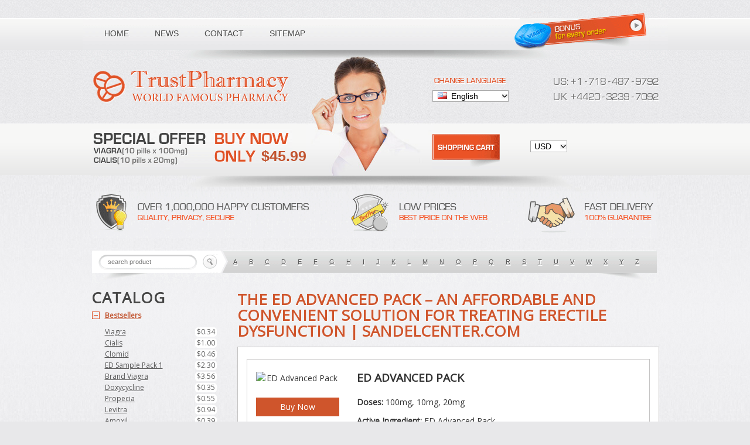

--- FILE ---
content_type: text/css
request_url: https://www.sandelcenter.com/wp-content/themes/sandelcenter.com/style.css
body_size: 7495
content:
html body main .article .widget-product .text .product .product-i{height:36px;}html body .btn-now{display:block;text-align:center;background:#cf552c;color:#fff;padding:5px}html body .btn-now:hover{background:#61a12a;color:#fff}html body .banner-prod,html body .banner-sale{background:#fff;border:1px solid #c5c4c4;margin-bottom:15px}html body .banner-prod{padding:15px}html body .banner-prod .center{margin-bottom:auto;margin-top:auto}html body .banner-prod .prod-title{font-size:19px;line-height:32px;margin-bottom:15px}html body .banner-prod .prod-title strong{text-transform:uppercase}html body .banner-prod .prod-title span{color:#cf552c;font-weight:700;font-size:24px}html body .banner-prod .prod-title .stock{font-size:14px;line-height:22px}html body .banner-prod .prod-title .stock span{color:#61a12a;font-size:14px;line-height:22px}html body .banner-prod .prod-info span.bg{display:inline-block;padding:3px 8px;background:#eaeaea;margin-bottom:5px}@media screen and (max-width:510px){html body .banner-prod .xs-visible{margin-top:25px}}html body .banner-sale{padding-top:15px;padding-bottom:15px;display:-ms-flexbox;display:flex;-ms-flex-wrap:wrap;flex-wrap:wrap}html body .banner-sale .center{margin-bottom:auto;margin-top:auto}html body .banner-sale .sale{color:#fb2e3d;font-size:24px;line-height:37px;text-align:center;text-transform:uppercase}html body .banner-sale .sale span{font-size:44px;line-height:42px;display:block;font-weight:700}html body .banner-sale .sale-info .sale-verified{font-size:12px;color:#61a12a;font-weight:700}html body .banner-sale .sale-info .sale-title{font-size:22px;line-height:30px;margin-top:10px;margin-bottom:5px;font-weight:700}html body .banner-sale .sale-info .sale-description{color:#7e7e7e;margin-bottom:15px}html body .banner-sale .sale-info .sale-date{font-size:12px;line-height:19px;color:#7e7e7e}html body .banner-sale .sale-code span{display:block;text-align:center;background:#cf552c;color:#fff;font-size:20px;letter-spacing:1px;padding:10px 5px}@media screen and (max-width:768px){html body .container .banner{margin-left:0}html body .banner-sale .sale{font-size:19px;line-height:32px}html body .banner-sale .sale span{display:inline;font-size:34px;line-height:37px}html body .banner-sale .sale-info .sale-verified{text-align:center}}html body .footer{background:rgba(208,198,185,.63);font-size:12px;color:#454545;text-align:center;padding:20px 0;margin-top:20px}html body .footer nav{text-align:right}html body .footer nav ul,html body aside .widget-area ul#categories li ul li{padding-left:0}html body .footer nav ul li{display:inline-block;line-height:12px}html body .footer nav ul li a{padding:21px 0 28px 19px;text-transform:uppercase;display:block;text-decoration:underline;color:#cf552c}html body .footer nav ul li a:hover{text-decoration:none;color:#cf552c}html body .footer .copyright{padding-top:21px}@media screen and (max-width:768px){html body .footer{margin-top:0;padding:0}html body .footer nav{text-align:center}html body .footer nav ul{margin-bottom:0}html body .footer nav ul li a{padding:5px}html body .footer .copyright{padding-top:0}}html body{background:url(images/style/bg.gif) repeat-x 0 -34px}html body .top-navigation{padding-top:4px}html body .top-navigation .tel{padding:7px;color:#fff;text-align:center}html body .top-navigation .menu-bg{background:url(images/style/s.png) 0 -283px;height:100px}html body .top-navigation .menu{padding-left:0;margin-bottom:0}html body .top-navigation .menu li{display:block;float:left;padding:24px 0 0}html body .top-navigation .menu li a{font:14px Helvetica,Arial;line-height:14px;text-decoration:none;display:inline-block;padding:22px;margin:0;text-shadow:1px 1px #fff;text-transform:uppercase;color:#454545}html body .top-navigation .menu li a:hover{color:#b5b5a4}html body .top-navigation .menu .current-menu-item a{background:url(images/style/active.gif) repeat-x 0 1px;position:relative;top:-15px;padding-top:36px;padding-bottom:36px;z-index:2;color:#fff;text-shadow:1px 1px #623022}html body .top-navigation .menu .current-menu-item a:before{content:"";display:block;width:14px;height:86px;background:url(images/style/active_c.png);position:absolute;left:-14px;top:2px}html body .top-navigation .menu .current-menu-item a:after{content:"";display:block;width:14px;height:86px;background:url(images/style/active_c.png) 0 -86px;position:absolute;right:-14px;top:2px}html body header{margin-top:10px}html body header .hidden{display:none!important}html body header .h-font{border-bottom:none}html body header .logo a{display:block;font-size:0;line-height:0}html body header .line-shop a.special-offer:hover,html body header .logo a:hover{opacity:.7}html body header .logo p{font-family:Parisienne,cursive;color:#7d6a55;font-weight:700;font-size:18px;line-height:40px}html body header .logo .tit-site{margin:auto;display:block;width:auto}html body header .change-lang{padding-top:15px;position:relative;z-index:2}html body header .change-lang div.lang-title{margin:0 0 9px;height:16px;width:126px;background:url(images/style/s.png) 0 -259px}html body header .tel .phoneDigits{padding-top:19px}html body header .tel .phoneDigits span{display:block;float:right;clear:both;padding:0 0 11px}html body header .tel .phoneDigits i{display:block;width:10px;float:left;background:url(images/style/phone.gif);height:15px}html body header .tel .phoneDigits .i_u{background-position:-9px -8px;width:12px}html body header .tel .phoneDigits .i_k{background-position:-8px -232px;width:13px;margin-right:5px}html body header .tel .phoneDigits .i_s{background-position:-8px -24px;width:13px;margin-right:5px}html body header .tel .phoneDigits .i_add{width:10px;background-position:-10px -40px}html body header .tel .phoneDigits i.i0{background-position:-9px -216px}html body header .tel .phoneDigits .i1{background-position:-9px -72px}html body header .tel .phoneDigits .i2{background-position:-9px -88px}html body header .tel .phoneDigits .i3{background-position:-9px -104px}html body header .tel .phoneDigits .i4{background-position:-9px -120px}html body header .tel .phoneDigits .i_line{background-position:-5px -57px}html body header .tel .phoneDigits .i7{background-position:-9px -168px}html body header .tel .phoneDigits .i8{background-position:-9px -184px}html body header .tel .phoneDigits .i9{background-position:-9px -200px}html body header .line-shop{margin-top:35px;padding-bottom:10px}html body header .line-shop a.special-offer{background:url(images/style/s.png) -626px -215px no-repeat;width:430px;height:69px;display:block}html body header .line-shop a.special-offer span{display:block;font-weight:700;font-size:25px;line-height:28px;text-decoration:none;padding:32px 0 0 290px;color:#c2542f;font-family:Helvetica,Arial}html body header .line-shop .girl{position:absolute;left:-35px;top:-134px;width:219px;height:213px;background:url(images/style/girl.jpg)}html body header .line-shop .basket{padding-top:9px}html body header .line-shop .basket i{display:block;width:115px;height:60px;background:url(images/style/s.png) -150px -219px}html body header .line-shop .currency{padding-top:20px}html body header .line-shop .currency select{width:68px}html body header .shadow{height:28px;width:966px;background:url(images/style/shadow.jpg) top}html body header .hot-info{background:url(images/style/s.png);display:block;width:969px;height:101px}html body header .searchBox{position:relative;height:55px;width:966px;background:url(images/style/s.png) 0 -102px;float:left}html body header .searchBox .inp{position:absolute;left:13px;top:7px;width:135px;font-size:11px;font-family:Arial;padding:0 15px;height:24px;border:none;background:0 0;color:#575757}html body header .searchBox .inp:focus{outline:none}html body header .searchBox .btn{position:absolute;left:180px;width:40px;height:40px;opacity:0;cursor:pointer;background:0 0;border:none}html body header .searchBox .by-letters{float:left;padding:0 0 0 232px;font-size:11px;line-height:13px;font-family:Helvetica,Arial}html body header .searchBox .by-letters a{display:block;float:left;position:relative;padding:13px 10px 14px;color:#575757;text-shadow:1px 1px #fff;text-decoration:underline}html body header .t-c{color:#fff;font-size:24px;line-height:28px;text-align:center}html body .h-height{height:621px}@media screen and (max-width:768px){html body{background:#fff;background-position:0 -100px;overflow-x:hidden}html body .top-navigation{padding:0;display:none}html body .top-navigation .menu-bg{padding-top:35px}html body .top-navigation .menu{z-index:1;position:relative;background:#f0f0f2;text-align:center}html body .top-navigation .menu li{display:block;float:none;padding:0}html body .top-navigation .menu li a{padding:10px}html body .top-navigation .menu li a:hover{color:#b5b5a4}html body .top-navigation .menu .current-menu-item a{background:0 0;position:relative;top:0;color:#000;padding:5px;text-shadow:1px 1px #623022}html body .top-navigation .menu .current-menu-item a:after,html body .top-navigation .menu .current-menu-item a:before{width:0;height:0;background:0 0}html body header{border-bottom:1px solid #dfdfdf;margin:0}html body header .mobi-header{padding-top:10px;background:#fff;margin-top:-1px}html body header .add-sticky.sticky{position:fixed;width:100%;background:#fff;box-shadow:0 1px 3px rgba(0,0,0,.11);z-index:4}html body header .logo{padding-left:0!important}html body header .line-shop{margin-top:0}html body header .line-shop .currency{padding-top:10px}html body header .line-shop .basket{padding-top:25px}html body header .line-shop .basket i{margin:auto}html body header .change-lang{text-align:center;padding-top:15px}html body header .change-lang div.lang-title{display:none}html body header .change-lang div{margin:0 auto}html body header .dd .ddChild{font-size:16px}html body header .dd .ddTitle{cursor:default;border:1px solid #a9a9a9;background:#fff;color:#000;line-height:20px;font-size:16px;height:auto;padding:3px}html body header #currencies_list_msdd,html body header #languages_list_msdd{width:100%!important}html body header #currencies_list,html body header #languages_list{width:100%!important;padding:7px 10px;border:1px solid #c5c4c4}}html body a,html body a:hover{color:#6e233e;text-decoration:none}html body a:hover{color:#471728}html body .h-font{color:#6e233e;font-size:34px;line-height:40px;text-align:center}html body .button{background:#6e233e;color:#fff;text-transform:uppercase;font-size:18px}html body .button:hover{background:#952f54}html body main .strong-view.default .post-792{margin-left:30px;width:auto}html body main .how-can-we-help{border-bottom:1px solid #bda598;border-top:1px solid #bda598;margin:30px 0;font-size:13px}html body .center-img,html body main .pad-top{padding-top:60px}html body .aside aside,html body main .row{padding-top:15px}html body main header{background:0 0;height:auto}html body main .help{text-align:center;background:rgba(220,213,203,.32);margin:30px 0}html body main .help img{border-radius:50%}html body main .explore-center{padding-top:20px;background:rgba(208,198,185,.42)}html body main .explore-center .rt{text-align:right}html body main .main-name,html body main .page-title{color:#cf552c;text-shadow:1px 1px #fff;font-weight:700;font-size:26px;text-transform:uppercase;margin-top:0}html body main article .entry-content{border:1px solid #c5c4c4;background:#fff;margin:13px 0 0;padding:20px 15px}html body main article header,nav li,nav ul{margin:0}html body main article .coup{padding:5px 15px 15px;margin-bottom:10px;background:#fff;border:1px solid #c5c4c4;line-height:normal}html body main article .coup .flex{display:-ms-flexbox;display:flex}html body main article .coup .button-s,html body main article .coup .descr,html body main article .coup .sale{margin:auto}html body main article .coup .descr{font-size:17px}html body main article .coup .descr .status,html body p{margin-bottom:10px}html body main article .coup .descr .status .invalid{font-size:13px;color:#ca4747;font-weight:700}html body main article .coup .descr .status .valid{font-size:13px;color:#397615;font-weight:700}html body main article .coup .sale{text-align:center;font-weight:700;font-size:21px;line-height:32px;color:#397615}html body main article .coup .date{font-size:14px;color:#888}html body main article .coup .button-s{text-align:center;color:#fff;text-transform:uppercase;letter-spacing:2px;font-weight:700}html body main article .coup .button-s span{background:#cf552c;border:1px solid #fff;box-shadow:0 0 1px 1px #cf552c;display:block;padding:10px}html body main section.products{margin-bottom:20px}html body main section.products a.item{display:block;margin-top:13px;float:left}html body main section.products a.item:nth-child(2n){float:right}html body main section.products a.item:hover img{border:1px solid #454545}html body main section.products a.item img{border:1px solid #c5c4c4}html body aside .widget-area{padding-bottom:10px}html body aside .widget-area ul#categories{margin-bottom:40px;padding-left:0;list-style:none}html body aside .widget-area ul#categories li{font-weight:700;font-size:12px;line-height:16px;padding-bottom:0;position:relative}html body aside .widget-area ul#categories li a{display:block;padding:4px 4px 5px 23px;color:#c2542f;text-decoration:underline}html body aside .widget-area ul#categories li i{display:block;position:absolute;left:1px;top:5px;width:13px;height:13px;background:url(images/style/s.png) -1px -244px}html body aside .widget-area ul#categories li ul{display:none;margin-top:5px;margin-bottom:0;padding-left:0;list-style:none;line-height:15px}html body aside .widget-area ul#categories li ul i{display:none;width:0;height:0;background:0 0}html body aside .widget-area ul#categories li ul li .price{display:block;float:right;margin-left:5px;margin-right:5px;background:#fff;border-radius:5px;padding:0 3px}html body aside .widget-area ul#categories li ul li a{padding:2px 0 1px 23px;color:#575757;font-weight:400}html body aside .widget-area ul#categories li.open i{background-position:-15px -244px}html body #dose_items div.active,html body aside .widget-area ul#categories li.open ul{display:block}html body aside .widget-area .widget-title{color:#454545;margin:0;padding:0 0 9px;text-transform:uppercase;font-size:26px;font-weight:700;letter-spacing:1px;text-shadow:1px 1px #fff}html body .aside aside .widget-title{font-size:18px;line-height:20px;text-transform:none;font-weight:700;letter-spacing:1px;text-shadow:1px 1px #fff}html body .bg1{width:189px;height:318px;background:url(imgages/style/b1.gif);padding:0}@media screen and (max-width:414px){html body main section.products a.item{float:none;text-align:center}html body main section.products a.item:nth-child(2n){float:none}}@media screen and (max-width:768px){html body main .article .widget-product .text .product .product-img img{width:auto!important;}html body main article .entry-content{padding-right:0;padding-left:0;border:none}html body aside .widget-area ul#categories li.open ul,html body main article .coup .flex{display:block}html body main article .coup .descr{margin-bottom:10px;text-align:center}html body main article .coup .descr .status{margin-bottom:0}html body main article .coup .sale{font-size:29px;margin-bottom:15px}html body aside .widget-area .widget-title{font-size:20px}html body aside .widget-area ul#categories li{font-size:17px;line-height:22px;border-bottom:1px solid #dadada}html body aside .widget-area ul#categories li a{color:#454545;position:relative;display:block;padding:10px 5px;text-decoration:none}html body aside .widget-area ul#categories li a:after{position:absolute;right:5px;top:10px;content:"";width:12px;height:18px;background:url(images/style/curr.png)}html body aside .widget-area ul#categories li i{display:none}html body aside .widget-area ul#categories li ul li{border:none}html body aside .widget-area ul#categories li ul li a{padding:6px 0 5px 23px}html body aside .widget-area ul#categories li ul li a:after{width:0;height:0;background:0 0}html body aside .widget-area ul#categories{margin-bottom:40px;padding-left:0;list-style:none}html body aside .widget-area ul#categories li ul{display:none;margin-top:5px;margin-bottom:0;padding-left:0;list-style:none;line-height:15px}html body aside .widget-area ul#categories li.open i{background-position:-15px -244px}html body aside{background:#fff}}.nav-toggle{-webkit-font-smoothing:antialiased;-moz-osx-font-smoothing:grayscale;-webkit-touch-callout:none;-webkit-user-select:none;-moz-user-select:none;-ms-user-select:none;user-select:none;text-decoration:none;text-indent:-999px;display:inline-block;border:none;width:40px;height:40px;overflow:hidden;cursor:pointer;outline:none;position:absolute;top:10px;right:15px}.nav-toggle:before{font-style:normal;font-weight:400;font-variant:normal;font-size:28px;text-transform:none;content:"";position:absolute;width:50%;height:2px;background:#000;top:14px;left:24%;box-shadow:0 5px 0 #000,0 10px 0 #000}html body table.form_table tr td{vertical-align:middle}html body table.product-info-prep tr td{border:none;vertical-align:middle}html body table.form_table tr td .pill-info,html body table.product-info-prep tr td .pill-info{position:relative}html body table.form_table tr td .pill-info .blister-full,html body table.product-info-prep tr td .pill-info .blister-full{position:absolute;left:0;top:0;z-index:4}html body .title-page{color:#252525;line-height:70px;font-size:20px;text-transform:uppercase;border-bottom:1px solid #dbdbdb;font-weight:700}html body #dose_items>div{display:none}html body #dose_items{margin-bottom:15px;border:none}html body #dose_items ul li a,html body #dose_items>a{color:#0e629c;line-height:28px;padding:0 10px;border:1px solid #e0e0e0;margin-left:5px;text-decoration:none}html body #dose_items>a{float:left;margin-bottom:10px;font-size:14px}html body #dose_items>a.active{cursor:default;font-weight:700;color:#fff;text-decoration:none;background-color:#2c9cd3}html body #dose_items .title-doses{font-size:14px;float:left;line-height:30px}html body #dose_items .ui-tabs-panel{padding-right:0;padding-left:0}html body #dose_items ul{list-style:none;border-radius:0;border:none;padding:5px 0}html body #dose_items ul li.ui-tabs-active,html body .product-d ul.ui-tabs-nav .ui-state-default,html body .product-d ul.ui-tabs-nav li.ui-tabs-active{border:none;background:0 0}html body #dose_items ul li a.active,html body #dose_items ul li a:hover,html body #dose_items ul li.ui-tabs-active a{background-color:#7cb147;color:#fff}html body #dose_items ul li{display:inline-block;border:none;background:0 0}html body #dose_items ul li a{display:block;font-weight:700;font-size:12px;background:#fff}html body #dose_items table{width:100%;border-collapse:collapse;border-top:1px solid #dbdbdb;margin-top:10px;font-size:12px}html body #dose_items table tr,html body #dose_items table tr:first-child{background:0 0}html body #dose_items table tr:first-child td{font-weight:400}html body #dose_items table tr td{border:none;border-bottom:1px solid #dbdbdb;vertical-align:middle;padding:0;text-align:center}html body #dose_items table tr .itemPriceBlock{padding:0 10px}html body #dose_items table tr .itemPriceBlock div{background-color:#eaf5fc;padding:5px 10px;display:inline-block;border-radius:3px;color:#bf2525}html body #dose_items table tr .dose-dose{color:#333;font-size:16px;font-weight:700}html body #dose_items table tr .dose-type{font-size:12px;color:#8b8564}html body #dose_items table tr .product-old-price{color:#d43131;text-decoration:line-through}html body #dose_items table tr .bttn-buy{padding:4px 10px 3px;display:inline-block;text-decoration:none;text-transform:uppercase;color:#fff;font-size:13px;border-radius:3px;background:#3695eb}html body #dose_items table tr .bttn-buy:hover{background:#e45e5e}html body #dose_items table tr .pill-save{color:#e34242;font-size:12px;font-weight:700}html body table.shedule-tbl{text-align:center;width:100%;font-size:13px;margin-top:20px;border-collapse:collapse}html body table.shedule-tbl tr td{border:1px solid #dadada;background-color:#f9f9f9}html body table.shedule-tbl tr .shedule-del{text-align:left;padding-left:13px;padding-top:15px;color:#4d4d4d}html body table.shedule-tbl tr .shedule-del img,html body table.shedule-tbl tr .shedule-del span{vertical-align:middle}html body table.shedule-tbl tr .freeDescrDelivery{font-weight:700;text-align:left;padding-left:15px}html body table.ourbonus-tbl{font-size:14px}html body .product-d,html body .ui-widget.ui-widget-content,html body table.form_table tr td,html body table.ourbonus-tbl tr td{border:none}html body .product-d ul.ui-tabs-nav{background:0 0;border:none;border-radius:0;border-bottom:1px solid #d8d8d8}html body .product-d ul.ui-tabs-nav li.ui-tabs-active a{background-color:#fff;color:#454545;border-bottom:3px solid #3695eb;outline:none}html body .product-d ul.ui-tabs-nav .ui-state-default a{outline:none}html body .product-d ul.ui-tabs-nav li{display:inline-block;background:0 0}html body .product-d ul.ui-tabs-nav li a.active{background-color:#fff}html body .product-d .ui-tabs-panel{padding-left:0;padding-right:0}html body table.form_table,html body table.ourbonus-tbl{width:100%;margin-top:15px;margin-bottom:20px}html body table.form_table tr td:first-child{width:20%}html body .overall-rating{font-size:13px;margin-bottom:5px;color:#5d5d5d}html body .overall-rating .stars{font-size:28px}html body .review-block{padding-bottom:15px;border-bottom:1px dashed #d8d8d8;margin-bottom:15px}html body .review-block .review-name{color:#5d5d5d;padding-bottom:10px}html body .review-block .review-name span{font-weight:700;color:#000}html body .review-block .review-text{font-size:13px;color:gray;padding-bottom:10px}html body .review-block .review-star .stars{display:inline-block}@media screen and (max-width:768px){html body #dose_items table tr .pillBestSale,html body #dose_items table tr .pillpageBonus,html body #dose_items table tr .pillpageIco,html body #dose_items table tr .productIconList{display:none}html body #dose_items table tr .dose-dose{font-size:14px}html body #dose_items table tr .dose-type{font-size:11px}html body .product-d .ui-tabs-nav .ui-tabs-anchor{padding:10px}html body .rr_review_form .form_table .rr_form_row .rr_form_input input[type=text],html body .rr_review_form .form_table .rr_form_row .rr_form_input textarea{width:100%}html body .overall-rating{font-size:0}}html body .not-product{float:right;margin-left:10px;margin-bottom:10px;border:1px solid #c5c4c4;padding:10px}html body #product-order .product-item .links form input[type=submit],html body .not-product .not-txt{text-align:center;padding:5px;color:#fff;border-radius:3px;background:#cf552c}html body #product-order h2{border-bottom:1px solid #dbdbdb;padding-bottom:15px}html body #product-order .product-item{display:-ms-flexbox;display:flex;-ms-flex-wrap:wrap;flex-wrap:wrap;margin-bottom:15px;border-bottom:1px solid #dbdbdb}html body #product-order .product-item .image{width:10%}html body #product-order .product-item .description,html body #product-order .product-item .image{padding:5px;-ms-flex-align:center;align-items:center;display:-ms-flexbox;display:flex;-ms-flex-wrap:wrap;flex-wrap:wrap}html body #product-order .product-item .description,html body #product-order .product-item .price{width:20%}html body #product-order .product-item .description strong{display:block;width:100%}html body #product-order .product-item .free-pills,html body #product-order .product-item .price{padding:5px;-ms-flex-align:center;align-items:center;display:-ms-flexbox;display:flex;-ms-flex-wrap:wrap;flex-wrap:wrap}html body #product-order .product-item .free-pills{width:30%}html body #product-order .product-item .links{width:20%;padding:5px;-ms-flex-align:center;align-items:center;display:-ms-flexbox;display:flex;-ms-flex-wrap:wrap;flex-wrap:wrap}html body #product-order .product-item .links form{width:100%}html body #product-order .product-item .links form input[type=submit]{width:100%;border:none;cursor:pointer}html body #product-order .product-item .links p{text-align:center;width:100%}html body #product-order .product-item .links span{font-size:12px}@media screen and (max-width:766px){html body #product-order .product-item .free-pills{display:none}html body #product-order .product-item .description,html body #product-order .product-item .price{width:35%}}@media screen and (max-width:414px){html body #product-order .product-item .image{display:none}html body #product-order .product-item .links{width:30%}html body #product-order .product-item .description em,html body #product-order .product-item .price em{font-size:12px}}html body .container .icon,html body .container .icon-close,html body .container .icon-menu{display:none}html body .container .icon-close,html body .container .icon-menu{background:#cf552c;line-height:0;padding:10px}html body .container .icon-menu{text-align:center}html body .container .icon-close{padding-right:0;text-align:right}html body .container .icon-click{width:100px;position:absolute;top:-50px;left:-15px;background:0 0}html body .container .mobi-sidebar{display:none}@media screen and (max-width:773px){html body .sidebar-open{width:100%;background:#fff}html body .sidebar-shadow{position:relative}html body .sidebar-shadow:after{position:absolute;content:"";background:rgba(0,0,0,.6);top:0;bottom:0;left:-1px;right:0;z-index:3}html body .flex{display:-ms-flexbox;display:flex}html body .flex .center{margin:auto}html body #sidebar{font-size:17px}html body #sidebar .basket{background:#cf552c;color:#fff;padding-top:0;margin-bottom:15px}html body #sidebar .basket a{color:#fff}html body #sidebar .basket a span{font-size:18px;line-height:26px}html body #sidebar .basket a img{line-height:0;vertical-align:middle}html body #sidebar #search_box_mobi.searchBox{background:0 0;width:100%;height:auto;border:1px solid #e0e0e0;margin-bottom:15px}html body #sidebar #search_box_mobi.searchBox .by-letters{display:none}html body #sidebar #search_box_mobi.searchBox input.inp{position:relative;top:0;left:0;font-size:14px;height:35px;border:0;width:90%;color:#a6a6a6;box-sizing:border-box;padding-left:10px;padding-right:0;float:left}html body #sidebar #search_box_mobi.searchBox input.btn{position:relative;top:0;right:0;left:0;height:35px;border:0;width:10%;background:url(images/style/lupa.png) no-repeat 50%;background-size:22px 22px;opacity:1}html body #sidebar #header_online_chat{margin:10px 0}html body #sidebar #header_online_chat a{color:#cf552c;text-decoration:underline;text-transform:uppercase}html body #sidebar #header_online_chat a img{line-height:0;margin-right:10px;vertical-align:middle}html body #sidebar #header_online_chat a span{line-height:19px;font-weight:700}html body #sidebar .widget_nav_menu{border-top:1px solid #dfdfdf;border-bottom:1px solid #dfdfdf;margin-bottom:15px;padding-bottom:0}html body #sidebar .widget_nav_menu ul{list-style:none;padding:0;margin:0}html body #sidebar .widget_nav_menu ul li{padding:0}html body #sidebar .widget_nav_menu ul li:not(:last-child){border-bottom:1px solid #dadada}html body #sidebar .widget_nav_menu ul li a{color:#454545;position:relative;display:block;padding:10px 5px}html body #sidebar .widget_nav_menu ul li a:after{position:absolute;right:5px;top:10px;content:"";width:12px;height:18px;background:url(images/style/curr.png)}html body #sidebar .widget_nav_menu ul .current-menu-item{background:#f3f3f3}html body .container{position:relative;left:0;transition:left .4s ease-in-out}html body .container .mobi-sidebar{display:block}html body .container #sidebar{display:none;position:absolute;left:-90%;background:#fff;width:86%;top:0;min-height:100%;box-sizing:border-box}html body .container .icon-menu{display:block;color:#fff;cursor:pointer;text-decoration:none}html body .container .icon-close{cursor:pointer}html body .container .icon{display:block}}.md-scroll-mask{position:static}*{box-sizing:border-box;-webkit-box-sizing:border-box;-moz-box-sizing:border-box}html{background:#e8e8ea url(images/style/bg1.gif) 0 -68px!important}html body{font-size:14px;font-family:Open Sans,sans-serif;color:#333;font-weight:400;line-height:22px;word-wrap:break-word}html body h1,html body h2,html body h3,html body h4{font-size:25px;line-height:27px;margin-bottom:10px;margin-top:15px;color:#454545}html body h2,html body h3,html body h4{font-size:20px;line-height:24px}html body h3,html body h4{font-size:18px;line-height:20px}html body h4{font-size:16px}html body img{height:auto;max-width:100%}html body table{border-collapse:collapse;width:auto;margin:10px auto}html body table td{padding:5px;border:1px solid #000}html body ol,html body ul{margin-bottom:1em;padding-left:25px}html body ol li,html body ul li{padding-bottom:5px;list-style-position:inside}html body ul{list-style:disc}html body blockquote{background:#f9f9f9;border-left:10px solid #ccc;margin:1.5em 10px;padding:.5em 10px}html body blockquote p{display:inline}html body blockquote:before{color:#ccc;content:open-quote;font-size:4em;line-height:.1em;margin-right:.25em;vertical-align:-.4em}html body .alignleft{display:inline;float:left;margin-bottom:5px;margin-right:10px}html body .alignright{display:inline;float:right;margin-bottom:5px;margin-left:10px}html body .aligncenter{text-align:center;display:block;margin-right:auto;margin-left:auto}html body .wp-caption.alignleft,html body blockquote.alignleft,html body img.alignleft{margin:.4em 1.6em 1.6em 0}html body .wp-caption.alignright,html body blockquote.alignright,html body img.alignright{margin:.4em 0 1.6em 1.6em}html body .wp-caption.aligncenter{clear:both;margin-top:.4em;margin-bottom:1.2em}html body blockquote.aligncenter,html body img.aligncenter{clear:both;margin-top:.4em;margin-bottom:1.6em}html body .wp-caption.alignleft,html body .wp-caption.alignright{margin-bottom:1.2em}html body .container{zoom:1;width:100%;margin-right:auto;margin-left:auto;padding-left:15px;padding-right:15px}html body .container:after,html body .container:before{content:"";display:table}html body .container .row{margin-left:-15px;margin-right:-15px}html body .container .row:after,html body .container .row:before{content:"";display:table;box-sizing:border-box}html body .container .row:after,html body .container:after{clear:both}html body .container [class*=column]{float:left;position:relative;padding-left:15px;padding-right:15px;min-height:1px;box-sizing:border-box}@media (min-width:999px){html body .container{width:999px}}html body .container .column-lg-1{width:8.33333333%;display:block}html body .container .column-lg-1-offset{margin-left:8.33333333%}@media (max-width:999px) and (min-width:970px){html body .container .column-lg-1-push{left:8.33333333%}html body .container .column-lg-1-pull{right:8.33333333%}}@media (min-width:999px){html body .container .column-lg-1-push{left:8.33333333%}html body .container .column-lg-1-pull{right:8.33333333%}}html body .container .column-lg-2{width:16.66666667%;display:block}html body .container .column-lg-2-offset{margin-left:16.66666667%}@media (max-width:999px) and (min-width:970px){html body .container .column-lg-2-push{left:16.66666667%}html body .container .column-lg-2-pull{right:16.66666667%}}@media (min-width:999px){html body .container .column-lg-2-push{left:16.66666667%}html body .container .column-lg-2-pull{right:16.66666667%}}html body .container .column-lg-3{width:25%;display:block}html body .container .column-lg-3-offset{margin-left:25%}@media (max-width:999px) and (min-width:970px){html body .container .column-lg-3-push{left:25%}html body .container .column-lg-3-pull{right:25%}}@media (min-width:999px){html body .container .column-lg-3-push{left:25%}html body .container .column-lg-3-pull{right:25%}}html body .container .column-lg-4{width:33.33333333%;display:block}html body .container .column-lg-4-offset{margin-left:33.33333333%}@media (max-width:999px) and (min-width:970px){html body .container .column-lg-4-push{left:33.33333333%}html body .container .column-lg-4-pull{right:33.33333333%}}@media (min-width:999px){html body .container .column-lg-4-push{left:33.33333333%}html body .container .column-lg-4-pull{right:33.33333333%}}html body .container .column-lg-5{width:41.66666667%;display:block}html body .container .column-lg-5-offset{margin-left:41.66666667%}@media (max-width:999px) and (min-width:970px){html body .container .column-lg-5-push{left:41.66666667%}html body .container .column-lg-5-pull{right:41.66666667%}}@media (min-width:999px){html body .container .column-lg-5-push{left:41.66666667%}html body .container .column-lg-5-pull{right:41.66666667%}}html body .container .column-lg-6{width:50%;display:block}html body .container .column-lg-6-offset{margin-left:50%}@media (max-width:999px) and (min-width:970px){html body .container .column-lg-6-push{left:50%}html body .container .column-lg-6-pull{right:50%}}@media (min-width:999px){html body .container .column-lg-6-push{left:50%}html body .container .column-lg-6-pull{right:50%}}html body .container .column-lg-7{width:58.33333333%;display:block}html body .container .column-lg-7-offset{margin-left:58.33333333%}@media (max-width:999px) and (min-width:970px){html body .container .column-lg-7-push{left:58.33333333%}html body .container .column-lg-7-pull{right:58.33333333%}}@media (min-width:999px){html body .container .column-lg-7-push{left:58.33333333%}html body .container .column-lg-7-pull{right:58.33333333%}}html body .container .column-lg-8{width:66.66666667%;display:block}html body .container .column-lg-8-offset{margin-left:66.66666667%}@media (max-width:999px) and (min-width:970px){html body .container .column-lg-8-push{left:66.66666667%}html body .container .column-lg-8-pull{right:66.66666667%}}@media (min-width:999px){html body .container .column-lg-8-push{left:66.66666667%}html body .container .column-lg-8-pull{right:66.66666667%}}html body .container .column-lg-9{width:75%;display:block}html body .container .column-lg-9-offset{margin-left:75%}@media (max-width:999px) and (min-width:970px){html body .container .column-lg-9-push{left:75%}html body .container .column-lg-9-pull{right:75%}}@media (min-width:999px){html body .container .column-lg-9-push{left:75%}html body .container .column-lg-9-pull{right:75%}}html body .container .column-lg-10{width:83.33333333%;display:block}html body .container .column-lg-10-offset{margin-left:83.33333333%}@media (max-width:999px) and (min-width:970px){html body .container .column-lg-10-push{left:83.33333333%}html body .container .column-lg-10-pull{right:83.33333333%}}@media (min-width:999px){html body .container .column-lg-10-push{left:83.33333333%}html body .container .column-lg-10-pull{right:83.33333333%}}html body .container .column-lg-11{width:91.66666667%;display:block}html body .container .column-lg-11-offset{margin-left:91.66666667%}html body .container .column-lg-hidden,html body .container .lg-hidden{display:none}@media (max-width:999px) and (min-width:970px){html body .container .column-lg-11-push{left:91.66666667%}html body .container .column-lg-11-pull{right:91.66666667%}}@media (min-width:999px){html body .container .column-lg-11-push{left:91.66666667%}html body .container .column-lg-11-pull{right:91.66666667%}}html body .container .column-lg-12{width:100%;display:block}@media (max-width:999px) and (min-width:970px){html body .container .column-lg-12-push{left:100%}html body .container .column-lg-12-pull{right:100%}}@media (min-width:999px){html body .container .column-lg-12-push{left:100%}html body .container .column-lg-12-pull{right:100%}}html body .container .column-lg-0-offset{margin-left:0!important}html body .clearfix{clear:both}@media screen and (max-width:940px){html body .container .column-md-1{width:8.33333333%;display:block}html body .container .column-md-1-offset{margin-left:8.33333333%}html body .container .column-md-2{width:16.66666667%;display:block}html body .container .column-md-2-offset{margin-left:16.66666667%}html body .container .column-md-3{width:25%;display:block}html body .container .column-md-3-offset{margin-left:25%}html body .container .column-md-4{width:33.33333333%;display:block}html body .container .column-md-4-offset{margin-left:33.33333333%}html body .container .column-md-5{width:41.66666667%;display:block}html body .container .column-md-5-offset{margin-left:41.66666667%}html body .container .column-md-6{width:50%;display:block}html body .container .column-md-6-offset{margin-left:50%}html body .container .column-md-7{width:58.33333333%;display:block}html body .container .column-md-7-offset{margin-left:58.33333333%}html body .container .column-md-8{width:66.66666667%;display:block}html body .container .column-md-8-offset{margin-left:66.66666667%}html body .container .column-md-9{width:75%;display:block}html body .container .column-md-9-offset{margin-left:75%}html body .container .column-md-10{width:83.33333333%;display:block}html body .container .column-md-10-offset{margin-left:83.33333333%}html body .container .column-md-11{width:91.66666667%;display:block}html body .container .column-md-11-offset{margin-left:91.66666667%}html body .container .column-md-hidden,html body .container .md-hidden{display:none}html body .container .column-md-12{width:100%;display:block}html body .container .column-md-0-offset{margin-left:0!important}}@media screen and (max-width:940px) and (min-width:970px){html body .container{width:970px}}@media screen and (max-width:940px) and (max-width:999px) and (min-width:970px){html body .container .column-md-1-push{left:8.33333333%}html body .container .column-md-1-pull{right:8.33333333%}}@media screen and (max-width:940px) and (min-width:970px){html body .container .column-md-1-push{left:8.33333333%}html body .container .column-md-1-pull{right:8.33333333%}}@media screen and (max-width:940px) and (max-width:999px) and (min-width:970px){html body .container .column-md-2-push{left:16.66666667%}html body .container .column-md-2-pull{right:16.66666667%}}@media screen and (max-width:940px) and (min-width:970px){html body .container .column-md-2-push{left:16.66666667%}html body .container .column-md-2-pull{right:16.66666667%}}@media screen and (max-width:940px) and (max-width:999px) and (min-width:970px){html body .container .column-md-3-push{left:25%}html body .container .column-md-3-pull{right:25%}}@media screen and (max-width:940px) and (min-width:970px){html body .container .column-md-3-push{left:25%}html body .container .column-md-3-pull{right:25%}}@media screen and (max-width:940px) and (max-width:999px) and (min-width:970px){html body .container .column-md-4-push{left:33.33333333%}html body .container .column-md-4-pull{right:33.33333333%}}@media screen and (max-width:940px) and (min-width:970px){html body .container .column-md-4-push{left:33.33333333%}html body .container .column-md-4-pull{right:33.33333333%}}@media screen and (max-width:940px) and (max-width:999px) and (min-width:970px){html body .container .column-md-5-push{left:41.66666667%}html body .container .column-md-5-pull{right:41.66666667%}}@media screen and (max-width:940px) and (min-width:970px){html body .container .column-md-5-push{left:41.66666667%}html body .container .column-md-5-pull{right:41.66666667%}}@media screen and (max-width:940px) and (max-width:999px) and (min-width:970px){html body .container .column-md-6-push{left:50%}html body .container .column-md-6-pull{right:50%}}@media screen and (max-width:940px) and (min-width:970px){html body .container .column-md-6-push{left:50%}html body .container .column-md-6-pull{right:50%}}@media screen and (max-width:940px) and (max-width:999px) and (min-width:970px){html body .container .column-md-7-push{left:58.33333333%}html body .container .column-md-7-pull{right:58.33333333%}}@media screen and (max-width:940px) and (min-width:970px){html body .container .column-md-7-push{left:58.33333333%}html body .container .column-md-7-pull{right:58.33333333%}}@media screen and (max-width:940px) and (max-width:999px) and (min-width:970px){html body .container .column-md-8-push{left:66.66666667%}html body .container .column-md-8-pull{right:66.66666667%}}@media screen and (max-width:940px) and (min-width:970px){html body .container .column-md-8-push{left:66.66666667%}html body .container .column-md-8-pull{right:66.66666667%}}@media screen and (max-width:940px) and (max-width:999px) and (min-width:970px){html body .container .column-md-9-push{left:75%}html body .container .column-md-9-pull{right:75%}}@media screen and (max-width:940px) and (min-width:970px){html body .container .column-md-9-push{left:75%}html body .container .column-md-9-pull{right:75%}}@media screen and (max-width:940px) and (max-width:999px) and (min-width:970px){html body .container .column-md-10-push{left:83.33333333%}html body .container .column-md-10-pull{right:83.33333333%}}@media screen and (max-width:940px) and (min-width:970px){html body .container .column-md-10-push{left:83.33333333%}html body .container .column-md-10-pull{right:83.33333333%}}@media screen and (max-width:940px) and (max-width:999px) and (min-width:970px){html body .container .column-md-11-push{left:91.66666667%}html body .container .column-md-11-pull{right:91.66666667%}}@media screen and (max-width:940px) and (min-width:970px){html body .container .column-md-11-push{left:91.66666667%}html body .container .column-md-11-pull{right:91.66666667%}}@media screen and (max-width:940px) and (max-width:999px) and (min-width:970px){html body .container .column-md-12-push{left:100%}html body .container .column-md-12-pull{right:100%}}@media screen and (max-width:940px) and (min-width:970px){html body .container .column-md-12-push{left:100%}html body .container .column-md-12-pull{right:100%}}@media screen and (max-width:768px){html body{font-size:16px;line-height:24px}html body input[type=text],html body select{font-size:16px;line-height:20px}html body .container .column-sm-1{width:8.33333333%;display:block}html body .container .column-sm-1-offset{margin-left:8.33333333%}html body .container .column-sm-2{width:16.66666667%;display:block}html body .container .column-sm-2-offset{margin-left:16.66666667%}html body .container .column-sm-3{width:25%;display:block}html body .container .column-sm-3-offset{margin-left:25%}html body .container .column-sm-4{width:33.33333333%;display:block}html body .container .column-sm-4-offset{margin-left:33.33333333%}html body .container .column-sm-5{width:41.66666667%;display:block}html body .container .column-sm-5-offset{margin-left:41.66666667%}html body .container .column-sm-6{width:50%;display:block}html body .container .column-sm-6-offset{margin-left:50%}html body .container .column-sm-7{width:58.33333333%;display:block}html body .container .column-sm-7-offset{margin-left:58.33333333%}html body .container .column-sm-8{width:66.66666667%;display:block}html body .container .column-sm-8-offset{margin-left:66.66666667%}html body .container .column-sm-9{width:75%;display:block}html body .container .column-sm-9-offset{margin-left:75%}html body .container .column-sm-10{width:83.33333333%;display:block}html body .container .column-sm-10-offset{margin-left:83.33333333%}html body .container .column-sm-11{width:91.66666667%;display:block}html body .container .column-sm-11-offset{margin-left:91.66666667%}html body .container .column-sm-hidden,html body .container .sm-hidden{display:none}html body .container .column-sm-12{width:100%;display:block}html body .container .column-sm-0-offset{margin-left:0!important}}@media screen and (max-width:768px) and (min-width:768px){html body .container{width:768px}}@media screen and (max-width:768px) and (max-width:999px) and (min-width:970px){html body .container .column-sm-1-push{left:8.33333333%}html body .container .column-sm-1-pull{right:8.33333333%}}@media screen and (max-width:768px) and (min-width:768px){html body .container .column-sm-1-push{left:8.33333333%}html body .container .column-sm-1-pull{right:8.33333333%}}@media screen and (max-width:768px) and (max-width:999px) and (min-width:970px){html body .container .column-sm-2-push{left:16.66666667%}html body .container .column-sm-2-pull{right:16.66666667%}}@media screen and (max-width:768px) and (min-width:768px){html body .container .column-sm-2-push{left:16.66666667%}html body .container .column-sm-2-pull{right:16.66666667%}}@media screen and (max-width:768px) and (max-width:999px) and (min-width:970px){html body .container .column-sm-3-push{left:25%}html body .container .column-sm-3-pull{right:25%}}@media screen and (max-width:768px) and (min-width:768px){html body .container .column-sm-3-push{left:25%}html body .container .column-sm-3-pull{right:25%}}@media screen and (max-width:768px) and (max-width:999px) and (min-width:970px){html body .container .column-sm-4-push{left:33.33333333%}html body .container .column-sm-4-pull{right:33.33333333%}}@media screen and (max-width:768px) and (min-width:768px){html body .container .column-sm-4-push{left:33.33333333%}html body .container .column-sm-4-pull{right:33.33333333%}}@media screen and (max-width:768px) and (max-width:999px) and (min-width:970px){html body .container .column-sm-5-push{left:41.66666667%}html body .container .column-sm-5-pull{right:41.66666667%}}@media screen and (max-width:768px) and (min-width:768px){html body .container .column-sm-5-push{left:41.66666667%}html body .container .column-sm-5-pull{right:41.66666667%}}@media screen and (max-width:768px) and (max-width:999px) and (min-width:970px){html body .container .column-sm-6-push{left:50%}html body .container .column-sm-6-pull{right:50%}}@media screen and (max-width:768px) and (min-width:768px){html body .container .column-sm-6-push{left:50%}html body .container .column-sm-6-pull{right:50%}}@media screen and (max-width:768px) and (max-width:999px) and (min-width:970px){html body .container .column-sm-7-push{left:58.33333333%}html body .container .column-sm-7-pull{right:58.33333333%}}@media screen and (max-width:768px) and (min-width:768px){html body .container .column-sm-7-push{left:58.33333333%}html body .container .column-sm-7-pull{right:58.33333333%}}@media screen and (max-width:768px) and (max-width:999px) and (min-width:970px){html body .container .column-sm-8-push{left:66.66666667%}html body .container .column-sm-8-pull{right:66.66666667%}}@media screen and (max-width:768px) and (min-width:768px){html body .container .column-sm-8-push{left:66.66666667%}html body .container .column-sm-8-pull{right:66.66666667%}}@media screen and (max-width:768px) and (max-width:999px) and (min-width:970px){html body .container .column-sm-9-push{left:75%}html body .container .column-sm-9-pull{right:75%}}@media screen and (max-width:768px) and (min-width:768px){html body .container .column-sm-9-push{left:75%}html body .container .column-sm-9-pull{right:75%}}@media screen and (max-width:768px) and (max-width:999px) and (min-width:970px){html body .container .column-sm-10-push{left:83.33333333%}html body .container .column-sm-10-pull{right:83.33333333%}}@media screen and (max-width:768px) and (min-width:768px){html body .container .column-sm-10-push{left:83.33333333%}html body .container .column-sm-10-pull{right:83.33333333%}}@media screen and (max-width:768px) and (max-width:999px) and (min-width:970px){html body .container .column-sm-11-push{left:91.66666667%}html body .container .column-sm-11-pull{right:91.66666667%}}@media screen and (max-width:768px) and (min-width:768px){html body .container .column-sm-11-push{left:91.66666667%}html body .container .column-sm-11-pull{right:91.66666667%}}@media screen and (max-width:768px) and (max-width:999px) and (min-width:970px){html body .container .column-sm-12-push{left:100%}html body .container .column-sm-12-pull{right:100%}}@media screen and (max-width:768px) and (min-width:768px){html body .container .column-sm-12-push{left:100%}html body .container .column-sm-12-pull{right:100%}}@media screen and (max-width:480px){html body .container .column-xs-1{width:8.33333333%;display:block}html body .container .column-xs-1-offset{margin-left:8.33333333%}html body .container .column-xs-2{width:16.66666667%;display:block}html body .container .column-xs-2-offset{margin-left:16.66666667%}html body .container .column-xs-3{width:25%;display:block}html body .container .column-xs-3-offset{margin-left:25%}html body .container .column-xs-4{width:33.33333333%;display:block}html body .container .column-xs-4-offset{margin-left:33.33333333%}html body .container .column-xs-5{width:41.66666667%;display:block}html body .container .column-xs-5-offset{margin-left:41.66666667%}html body .container .column-xs-6{width:50%;display:block}html body .container .column-xs-6-offset{margin-left:50%}html body .container .column-xs-7{width:58.33333333%;display:block}html body .container .column-xs-7-offset{margin-left:58.33333333%}html body .container .column-xs-8{width:66.66666667%;display:block}html body .container .column-xs-8-offset{margin-left:66.66666667%}html body .container .column-xs-9{width:75%;display:block}html body .container .column-xs-9-offset{margin-left:75%}html body .container .column-xs-10{width:83.33333333%;display:block}html body .container .column-xs-10-offset{margin-left:83.33333333%}html body .container .column-xs-11{width:91.66666667%;display:block}html body .container .column-xs-11-offset{margin-left:91.66666667%}html body .container .column-xs-hidden,html body .container .xs-hidden{display:none}html body .container .column-xs-12{width:100%;display:block}html body .container .column-xs-0-offset{margin-left:0!important}html body .container .xs-visible{display:block}}@media screen and (max-width:480px) and (min-width:510px){html body .container{width:510px}}@media screen and (max-width:480px) and (max-width:999px) and (min-width:970px){html body .container .column-xs-1-push{left:8.33333333%}html body .container .column-xs-1-pull{right:8.33333333%}}@media screen and (max-width:480px) and (min-width:510px){html body .container .column-xs-1-push{left:8.33333333%}html body .container .column-xs-1-pull{right:8.33333333%}}@media screen and (max-width:480px) and (max-width:999px) and (min-width:970px){html body .container .column-xs-2-push{left:16.66666667%}html body .container .column-xs-2-pull{right:16.66666667%}}@media screen and (max-width:480px) and (min-width:510px){html body .container .column-xs-2-push{left:16.66666667%}html body .container .column-xs-2-pull{right:16.66666667%}}@media screen and (max-width:480px) and (max-width:999px) and (min-width:970px){html body .container .column-xs-3-push{left:25%}html body .container .column-xs-3-pull{right:25%}}@media screen and (max-width:480px) and (min-width:510px){html body .container .column-xs-3-push{left:25%}html body .container .column-xs-3-pull{right:25%}}@media screen and (max-width:480px) and (max-width:999px) and (min-width:970px){html body .container .column-xs-4-push{left:33.33333333%}html body .container .column-xs-4-pull{right:33.33333333%}}@media screen and (max-width:480px) and (min-width:510px){html body .container .column-xs-4-push{left:33.33333333%}html body .container .column-xs-4-pull{right:33.33333333%}}@media screen and (max-width:480px) and (max-width:999px) and (min-width:970px){html body .container .column-xs-5-push{left:41.66666667%}html body .container .column-xs-5-pull{right:41.66666667%}}@media screen and (max-width:480px) and (min-width:510px){html body .container .column-xs-5-push{left:41.66666667%}html body .container .column-xs-5-pull{right:41.66666667%}}@media screen and (max-width:480px) and (max-width:999px) and (min-width:970px){html body .container .column-xs-6-push{left:50%}html body .container .column-xs-6-pull{right:50%}}@media screen and (max-width:480px) and (min-width:510px){html body .container .column-xs-6-push{left:50%}html body .container .column-xs-6-pull{right:50%}}@media screen and (max-width:480px) and (max-width:999px) and (min-width:970px){html body .container .column-xs-7-push{left:58.33333333%}html body .container .column-xs-7-pull{right:58.33333333%}}@media screen and (max-width:480px) and (min-width:510px){html body .container .column-xs-7-push{left:58.33333333%}html body .container .column-xs-7-pull{right:58.33333333%}}@media screen and (max-width:480px) and (max-width:999px) and (min-width:970px){html body .container .column-xs-8-push{left:66.66666667%}html body .container .column-xs-8-pull{right:66.66666667%}}@media screen and (max-width:480px) and (min-width:510px){html body .container .column-xs-8-push{left:66.66666667%}html body .container .column-xs-8-pull{right:66.66666667%}}@media screen and (max-width:480px) and (max-width:999px) and (min-width:970px){html body .container .column-xs-9-push{left:75%}html body .container .column-xs-9-pull{right:75%}}@media screen and (max-width:480px) and (min-width:510px){html body .container .column-xs-9-push{left:75%}html body .container .column-xs-9-pull{right:75%}}@media screen and (max-width:480px) and (max-width:999px) and (min-width:970px){html body .container .column-xs-10-push{left:83.33333333%}html body .container .column-xs-10-pull{right:83.33333333%}}@media screen and (max-width:480px) and (min-width:510px){html body .container .column-xs-10-push{left:83.33333333%}html body .container .column-xs-10-pull{right:83.33333333%}}@media screen and (max-width:480px) and (max-width:999px) and (min-width:970px){html body .container .column-xs-11-push{left:91.66666667%}html body .container .column-xs-11-pull{right:91.66666667%}}@media screen and (max-width:480px) and (min-width:510px){html body .container .column-xs-11-push{left:91.66666667%}html body .container .column-xs-11-pull{right:91.66666667%}}@media screen and (max-width:480px) and (max-width:999px) and (min-width:970px){html body .container .column-xs-12-push{left:100%}html body .container .column-xs-12-pull{right:100%}}@media screen and (max-width:480px) and (min-width:510px){html body .container .column-xs-12-push{left:100%}html body .container .column-xs-12-pull{right:100%}}@media screen and (max-width:970px){html body aside{margin-top:20px}}@media screen and (max-width:768px){html body .h-height,html body header{height:auto}html body header .logo{text-align:center}html body aside,html body nav{margin-top:0}html body nav ul li{display:block}html body nav ul li:nth-child(3n){padding-left:0}html body nav ul li a{text-align:left}html body nav ul .current-menu-item a{background:0 0;color:#471728}html body nav .menu .sub-menu{left:150px;top:-10px}html body main .help{margin:0}}abbr,address,article,aside,audio,b,blockquote,body,canvas,caption,cite,code,dd,del,details,dfn,div,dl,dt,em,fieldset,figcaption,figure,footer,form,h1,h2,h3,h4,h5,h6,header,hgroup,html,i,iframe,img,ins,kbd,label,legend,li,mark,menu,nav,object,ol,p,pre,q,samp,section,small,span,strong,sub,summary,sup,table,tbody,td,tfoot,th,thead,time,tr,ul,var,video{margin:0;padding:0;border:0;outline:0;font-size:100%;vertical-align:baseline;background:0 0}article,aside,details,figcaption,figure,footer,header,hgroup,menu,nav,section{display:block}nav ul,ul{list-style:none}.pagination{margin-bottom:15px;margin-top:15px;text-align:center}.pagination .page-numbers{text-decoration:none;color:#000}.pagination .page-numbers.current,.pagination .page-numbers:hover{color:#777}html body main .article .row{padding-top:0}html body main .article .widget-product{margin-bottom:20px}html body main .article .widget-product .inner-txt{padding:20px 15px}html body main .article .widget-product .text{margin:13px 0 0;padding-top:18px;padding-bottom:12px;background:#fff;border:1px solid #c5c4c4;font-size:12px;line-height:18px;color:#000}html body main .article .widget-product .text:hover{border:1px solid #c2542f}html body main .article .widget-product .text .product{display:block;color:#333;text-decoration:none}html body main .article .widget-product .text .product .product-name{font-size:14px;color:#c2542f;text-decoration:underline;margin-bottom:5px}html body main .article .widget-product .text .product .add-to-cart{display:block;width:147px;height:24px;background:url(images/style/s.png) -1px -219px;margin:5px 0 2px}html body main .article .widget-product .text .product .product-price{color:#333;margin-bottom:5px}html body main .article .widget-product .text .product .product-price span{font-size:18px;font-weight:700}html body main .article .widget-product .text .product .product-i{margin-bottom:5px}html body main .article .widget-product .text .product .product-i span{color:#397615}html body main .article .widget-product .text .product .product-descr{font-size:13px;line-height:15px;margin-top:5px;height:65px;overflow:hidden}html body main .article .widget-product .text .product .product-img{padding-right:0}@media screen and (max-width:510px){html body main .article .widget-product .text .product .product-name{font-size:16px}html body main .article .widget-product .text .product .product-descr{height:100%;font-size:16px;line-height:22px}}

--- FILE ---
content_type: text/css
request_url: https://www.sandelcenter.com/wp-content/themes/sandelcenter.com/js/select/css/select.css
body_size: 520
content:
@CHARSET "UTF-8";
.dd {
    text-align:left;
    font-family:Arial, Helvetica, sans-serif;
    font-size: 14px;
}
.dd .ddTitle {
    text-indent:0;
    cursor:default;
    overflow:hidden;
    padding-left: 5px;

    border: 1px solid rgb(169, 169, 169);
    background: #fff;
    height: 20px;
    color: #000;
    line-height: 20px;
}
.dd .ddTitle span.arrow {
    background:url(../../../images/style/dd_arrow.png) no-repeat 0 0;
    float:right;
    display:none;
    width:20px;
    height:23px;
    cursor:pointer;
}

#currencies_list_titletext span, #languages_list_titletext span {
    background:url(../../../images/style/dd_arrow.png) no-repeat right center;
    padding-right: 18px;
}

.dd .ddTitle span.ddTitleText {text-indent:1px; overflow:hidden; line-height: 18px; cursor: pointer;vertical-align: top;display: block}
.dd .ddTitle span.ddTitleText img {float:left; vertical-align: top;}
.dd .ddTitle img.selected {padding:0 3px 0 0; vertical-align:top;}
.dd .ddChild {
    position:absolute;
    border:1px solid #c3c3c3;
    border-top:none;
    display:none;
    margin:0;
    width:auto;
    overflow:auto;
    overflow-x:hidden !important;
    background-color:#ffffff;
    font-size: 12px;
}
.dd .ddChild .opta a, .dd .ddChild .opta a:visited {padding-left:10px}
.dd .ddChild a {
    display:block;
    padding: 1px 0 1px 3px;
    text-decoration:none;
    color:#000;
    overflow:hidden;
    white-space:nowrap;
    cursor:pointer;
}
.dd .ddChild a:hover {background-color:#66CCFF;}
.dd .ddChild a img {
    border:0;
    padding:0 2px 0 0;
    vertical-align:middle;
}
.dd .ddChild a.selected {background-color:#66CCFF;}
.hidden {display:none;}

--- FILE ---
content_type: application/javascript
request_url: https://www.sandelcenter.com/wp-content/themes/sandelcenter.com/js/sidebar.js
body_size: 634
content:
(function ($) {


    var main = function () {
        var  width = $('body').width();
       var height_H = $('header.sidebar-open').height();
       var height_help = $('header.sidebar-open').height() + $('.article').height();
       var height_center = $('header.sidebar-open').height() + $('.article').height()+ $('.help').height();

        $('.mobi-header').addClass('add-sticky');

        if ('773' > width) {
            $('.icon-menu').click(function () {

                $(".sidebar-open").css({'position': 'fixed'});

                $('.sidebar-open').animate({
                    left: '84%'
                }, 200);

                $('.sidebar-open').addClass('sidebar-shadow');

                $('.mobi-header').removeClass('add-sticky');

                $('#sidebar').animate({
                    left: '0'
                }, 200);

                $('#sidebar').css({
                    display: 'block'
                });

                $('.container-open a').css({
                    'pointer-events': 'none'
                });

                $('.sidebar-open.article').css({
                    top: height_H, paddingTop:10
                });

                $('.icon-click').css({
                    height: height_H, zIndex:20
                });

                $('.sidebar-open.help').css({
                    top: height_help
                });

                $('.sidebar-open.explore-center').css({
                    top: height_center
                });

                $('.footer').css({
                    bottom: '-2000px'
                });
                $('.aside').css({
                    bottom: '-2000px'
                });

                $('.icon-menu').css({
                    display: 'none'
                });
                $('.icon-close').css({
                    display: 'block'
                });
            });

            $('.icon-close').click(function () {

                $('.sidebar-open').animate({
                    left: '0px'
                }, 200);

                $('.sidebar-open').removeClass('sidebar-shadow');

                $('.mobi-header').addClass('add-sticky');

                $('#sidebar').animate({
                    left: '-90%'
                }, 200);

                $('#sidebar').css({
                    display: 'none'
                });

                $('.container-open a').css({
                    'pointer-events': 'auto'
                });

                $('.sidebar-open.article').css({
                    top: '0'
                });

                $('.sidebar-open.help').css({
                    top: 0
                });

                $('.sidebar-open.explore-center').css({
                    top: 0
                });

                $('.footer').css({
                    bottom: '0'
                });

                $('.aside').css({
                    bottom: '0'
                });

                $('.icon-close').css({
                    display: 'none'
                });
                $('.icon-menu').css({
                    display: 'block'
                });

                $(".sidebar-open").css({'position': 'relative'});


            });
///////////////////////////////////////////////////////////////////////

            $('.container-open').click(function () {
                $('.sidebar-open').animate({
                    left: '0px'
                }, 200);

                $('.sidebar-open').removeClass('sidebar-shadow');

                $('.mobi-header').addClass('add-sticky');

                $('#sidebar').animate({
                    left: '-90%'
                }, 200);

                $('#sidebar').css({
                    display: 'none'
                });

                $('.container-open a').css({
                    'pointer-events': 'auto'
                });

                $('.sidebar-open.article').css({
                    top: '0'
                });

                $('.sidebar-open.help').css({
                    top: 0
                });

                $('.sidebar-open.explore-center').css({
                    top: 0
                });

                $('.footer').css({
                    bottom: '0'
                });

                $('.aside').css({
                    bottom: '0'
                });

                $('.icon-close').css({
                    display: 'none'
                });
                $('.icon-menu').css({
                    display: 'block'
                });

                $(".sidebar-open").css({'position': 'relative'});

                $('body').scrollTop(0);

            });
        }
        else {
            $(".sidebar-open").css({'position': 'fixed'});

            $('.sidebar-open').removeAttr('style');

            $('.sidebar-open').removeClass('sidebar-shadow');

            $('.mobi-header').addClass('add-sticky');

            $('.container-open a').removeAttr('style');

            $('#sidebar').removeAttr('style');

            $('.sidebar-open.article').removeAttr('style');

            $('.sidebar-open.help').removeAttr('style');

            $('.sidebar-open.explore-center').removeAttr('style');

            $('.footer').removeAttr('style');

            $('.aside').removeAttr('style');

            $('.icon-menu').removeAttr('style');

            $('.icon-close').removeAttr('style');
        }


    };

    $(window).resize(main);
    $(document).ready(main);
})(jQuery);



--- FILE ---
content_type: application/javascript
request_url: https://www.sandelcenter.com/wp-content/themes/sandelcenter.com/js/catalog.js
body_size: 138
content:
(function ($) {
    var main = function () {
        $('#categories li').click(function(){
            $('ul', this).fadeToggle('fast');
            $(this).addClass('open');
        });
    };

    $(document).ready(main);
})(jQuery);



--- FILE ---
content_type: application/javascript
request_url: https://www.sandelcenter.com/wp-content/themes/sandelcenter.com/js/select/select.js
body_size: 6935
content:
// MSDropDown - jquery.dd.js
// author: Marghoob Suleman - Search me on google
// Date: 12th Aug, 2009
// Version: 2.3 {date: 12 June 2010}
// Revision: 28
// web: www.giftlelo.com | www.marghoobsuleman.com
/*
 // msDropDown is free jQuery Plugin: you can redistribute it and/or modify
 // it under the terms of the either the MIT License or the Gnu General Public License (GPL) Version 2
 */

;(function($) {
    var msOldDiv = "";
    var dd = function(element, options)
    {
        var sElement = element;
        var $this =  this; //parent this
        var options = $.extend({
            height:120,
            visibleRows:15,
            rowHeight:23,
            showIcon:true,
            zIndex:9999,
            mainCSS:'dd',
            useSprite:false,
            onInit:'',
            style:''
        }, options);
        this.ddProp = new Object();//storing propeties;
        var selectedValue = "";
        var actionSettings ={};
        actionSettings.insideWindow = true;
        actionSettings.keyboardAction = false;
        actionSettings.currentKey = null;
        var ddList = false;
        var config = {postElementHolder:'_msddHolder', postID:'_msdd', postTitleID:'_title',postTitleTextID:'_titletext',postChildID:'_child',postAID:'_msa',postOPTAID:'_msopta',postInputID:'_msinput', postArrowID:'_arrow', postInputhidden:'_inp'};
        var styles = {dd:options.mainCSS, ddTitle:'ddTitle', arrow:'arrow', ddChild:'ddChild', ddTitleText:'ddTitleText', disabled:.30, ddOutOfVision:'ddOutOfVision'};
        var attributes = {actions:"focus,blur,change,click,dblclick,mousedown,mouseup,mouseover,mousemove,mouseout,keypress,keydown,keyup", prop:"size,multiple,disabled,tabindex"};
        this.onActions = new Object();
        var elementid = $(sElement).attr("id");
        var inlineCSS = $(sElement).attr("style");
        options.style += (inlineCSS==undefined) ? "" : inlineCSS;
        var allOptions = $(sElement).children();
        ddList = ($(sElement).attr("size")>0 || $(sElement).attr("multiple")==true) ? true : false;
        if(ddList) {options.visibleRows = $(sElement).attr("size");};
        var a_array = {};//stores id, html & value etc

        var getPostID = function (id) {
            return elementid+config[id];
        };
        var getOptionsProperties = function (option) {
            var currentOption = option;
            var styles = $(currentOption).attr("style");
            return styles;
        };
        var matchIndex = function (index) {
            var selectedIndex = $("#"+elementid+" option:selected");
            if(selectedIndex.length>1) {
                for(var i=0;i<selectedIndex.length;i++) {
                    if(index == selectedIndex[i].index) {
                        return true;
                    };
                };
            } else if(selectedIndex.length==1) {
                if(selectedIndex[0].index==index) {
                    return true;
                };
            };
            return false;
        };
        var createA = function(currentOptOption, current, currentopt, tp) {
            var aTag = "";
            //var aidfix = getPostID("postAID");
            var aidoptfix = (tp=="opt") ? getPostID("postOPTAID") : getPostID("postAID");
            var aid = (tp=="opt") ? aidoptfix+"_"+(current)+"_"+(currentopt) : aidoptfix+"_"+(current);
            var arrow = "";
            var clsName = "";
            if(options.useSprite!=false) {
                clsName = ' '+options.useSprite+' '+currentOptOption.className;
            } else {

                arrow = $(currentOptOption).attr("title");
                arrow = (arrow.length==0) ? "" : '<img src="'+arrow+'" align="absmiddle" /> ';
            };
            //console.debug("clsName "+clsName);
            var sText = $(currentOptOption).text();
            var sValue = $(currentOptOption).val();
            var sEnabledClass = ($(currentOptOption).attr("disabled")==true) ? "disabled" : "enabled";
            a_array[aid] = {html:arrow + sText, value:sValue, text:sText, index:currentOptOption.index, id:aid};
            var innerStyle = getOptionsProperties(currentOptOption);
            if(matchIndex(currentOptOption.index)==true) {
                aTag += '<a href="javascript:void(0);" class="selected '+sEnabledClass+clsName+'"';
            } else {
                aTag += '<a  href="javascript:void(0);" class="'+sEnabledClass+clsName+'"';
            };
            if(innerStyle!==false && innerStyle!==undefined) {
                aTag +=  " style='"+innerStyle+"'";
            };
            aTag +=  ' id="'+aid+'">';
            aTag += arrow + '<span class="'+styles.ddTitleText+'">' +sText+'</span></a>';
            return aTag;
        };
        var createATags = function () {
            var childnodes = allOptions;
            if(childnodes.length==0) return "";
            var aTag = "";
            var aidfix = getPostID("postAID");
            var aidoptfix = getPostID("postOPTAID");
            childnodes.each(function(current){
                var currentOption = childnodes[current];
                //OPTGROUP
                if(currentOption.nodeName == "OPTGROUP") {
                    aTag += "<div class='opta'>";
                    aTag += "<span style='font-weight:bold;font-style:italic; clear:both;'>"+$(currentOption).attr("label")+"</span>";
                    var optChild = $(currentOption).children();
                    optChild.each(function(currentopt){
                        var currentOptOption = optChild[currentopt];
                        aTag += createA(currentOptOption, current, currentopt, "opt");
                    });
                    aTag += "</div>";

                } else {
                    aTag += createA(currentOption, current, "", "");
                };
            });
            return aTag;
        };
        var createChildDiv = function () {
            var id = getPostID("postID");
            var childid = getPostID("postChildID");
            var sStyle = options.style;
            sDiv = "";
            sDiv += '<div id="'+childid+'" class="'+styles.ddChild+'"';
            if(!ddList) {
                sDiv += (sStyle!="") ? ' style="'+sStyle+'"' : '';
            } else {
                sDiv += (sStyle!="") ? ' style="border-top:1px solid #c3c3c3;display:block;position:relative;'+sStyle+'"' : '';
            }
            sDiv += '>';
            return sDiv;
        };

        var createTitleDiv = function () {
            var titleid = getPostID("postTitleID");
            var arrowid = getPostID("postArrowID");
            var titletextid = getPostID("postTitleTextID");
            var inputhidden = getPostID("postInputhidden");
            var sText = "";
            var arrow = "";
            if(document.getElementById(elementid).options.length>0) {
                sText = $("#"+elementid+" option:selected").text();
                arrow = $("#"+elementid+" option:selected").attr("title");
            };
            //console.debug("sObj	 "+sObj.length);
             arrow = (arrow.length==0 || arrow==undefined || options.showIcon==false || options.useSprite!=false) ? "" : '<img src="'+arrow+'" align="absmiddle" /> ';
            var sDiv = '<div id="'+titleid+'" class="'+styles.ddTitle+'"';
            sDiv += '>';
            sDiv += '<span id="'+arrowid+'" class="'+styles.arrow+'"></span><span class="'+styles.ddTitleText+'" id="'+titletextid+'">'+arrow + '<span class="'+styles.ddTitleText+'">'+sText+'</span></span></div>';
            return sDiv;
        };
        var applyEventsOnA = function() {
            var childid = getPostID("postChildID");
            $("#"+childid+ " a.enabled").bind("click", function(event) {
                event.preventDefault();
                manageSelection(this);
                if(!ddList) {
                    $("#"+childid).unbind("mouseover");
                    setInsideWindow(false);
                    var sText = (options.showIcon==false) ? $(this).text() : $(this).html();
                    //alert("sText "+sText);
                    setTitleText(sText);
                    //$this.data("dd").close();
                    $this.close();
                };
                setValue();
                //actionSettings.oldIndex = a_array[$($this).attr("id")].index;
            });
        };
        var createDropDown = function () {
            var changeInsertionPoint = false;
            var id = getPostID("postID");
            var titleid = getPostID("postTitleID");
            var titletextid = getPostID("postTitleTextID");
            var childid = getPostID("postChildID");
            var arrowid = getPostID("postArrowID");
            var iWidth = $("#"+elementid).width();
            iWidth = iWidth+2;//it always give -2 width; i dont know why
            var sStyle = options.style;
            if($("#"+id).length>0) {
                $("#"+id).remove();
                changeInsertionPoint = true;
            };
            var sDiv = '<div id="'+id+'" class="'+styles.dd+'"';
            sDiv += (sStyle!="") ? ' style="'+sStyle+'"' : '';
            sDiv += '>';
            //create title bar
            sDiv += createTitleDiv();
            //create child
            sDiv += createChildDiv();
            sDiv += createATags();
            sDiv += "</div>";
            sDiv += "</div>";
            if(changeInsertionPoint==true) {
                var sid =getPostID("postElementHolder");
                $("#"+sid).after(sDiv);
            } else {
                $("#"+elementid).after(sDiv);
            };
            if(ddList) {
                var titleid = getPostID("postTitleID");
                $("#"+titleid).hide();
            };

            $("#"+id).css("width", iWidth+"px");
            $("#"+childid).css("width", (iWidth-2)+"px");
            if(allOptions.length>options.visibleRows) {
                var margin = parseInt($("#"+childid+" a:first").css("padding-bottom")) + parseInt($("#"+childid+" a:first").css("padding-top"));
                var iHeight = ((options.rowHeight)*options.visibleRows) - margin;
                $("#"+childid).css("height", iHeight+"px");
            } else if(ddList) {
                var iHeight = $("#"+elementid).height();
                $("#"+childid).css("height", iHeight+"px");
            };
            //set out of vision
            if(changeInsertionPoint==false) {
                setOutOfVision();
                addRefreshMethods(elementid);
            };
            if($("#"+elementid).attr("disabled")==true) {
                $("#"+id).css("opacity", styles.disabled);
            };
            applyEvents();
            //add events
            //arrow hightlight
            $("#"+titleid).bind("mouseover", function(event) {
                hightlightArrow(1);
            });
            $("#"+titleid).bind("mouseout", function(event) {
                hightlightArrow(0);
            });
            //open close events
            applyEventsOnA();
            $("#"+childid+ " a.disabled").css("opacity", styles.disabled);
            if(ddList) {
                $("#"+childid).bind("mouseover", function(event) {if(!actionSettings.keyboardAction) {
                    actionSettings.keyboardAction = true;
                    $(document).bind("keydown", function(event) {
                        var keyCode = event.keyCode;
                        actionSettings.currentKey = keyCode;
                        if(keyCode==39 || keyCode==40) {
                            //move to next
                            event.preventDefault(); event.stopPropagation();
                            next();
                            setValue();
                        };
                        if(keyCode==37 || keyCode==38) {
                            event.preventDefault(); event.stopPropagation();
                            //move to previous
                            previous();
                            setValue();
                        };
                    });

                }});
            };
            $("#"+childid).bind("mouseout", function(event) {setInsideWindow(false);$(document).unbind("keydown");actionSettings.keyboardAction = false;actionSettings.currentKey=null;});
            $("#"+titleid).bind("click", function(event) {
                setInsideWindow(false);
                if($("#"+childid+":visible").length==1) {
                    $("#"+childid).unbind("mouseover");
                } else {
                    $("#"+childid).bind("mouseover", function(event) {setInsideWindow(true);});
                    //alert("open "+elementid + $this);
                    //$this.data("dd").openMe();
                    $this.open();
                };
            });
            $("#"+titleid).bind("mouseout", function(evt) {
                setInsideWindow(false);
            });
            if(options.showIcon && options.useSprite!=false) {
                setTitleImageSprite();
            };
        };
        var getByIndex = function (index) {
            for(var i in a_array) {
                if(a_array[i].index==index) {
                    return a_array[i];
                };
            };
            return -1;
        };
        var manageSelection = function (obj) {
            var childid = getPostID("postChildID");
            if(!ddList) {
                $("#"+childid+ " a.selected").removeClass("selected");
            };
            var selectedA = $("#"+childid + " a.selected").attr("id");
            if(selectedA!=undefined) {
                var oldIndex = (actionSettings.oldIndex==undefined || actionSettings.oldIndex==null) ? a_array[selectedA].index : actionSettings.oldIndex;
            };
            if(obj && !ddList) {
                $(obj).addClass("selected");
            };
            if(ddList) {
                var keyCode = actionSettings.currentKey;
                if($("#"+elementid).attr("multiple")==true) {
                    if(keyCode == 17) {
                        //control
                        actionSettings.oldIndex = a_array[$(obj).attr("id")].index;
                        $(obj).toggleClass("selected");
                        //multiple
                    } else if(keyCode==16) {
                        $("#"+childid+ " a.selected").removeClass("selected");
                        $(obj).addClass("selected");
                        //shift
                        var currentSelected = $(obj).attr("id");
                        var currentIndex = a_array[currentSelected].index;
                        for(var i=Math.min(oldIndex, currentIndex);i<=Math.max(oldIndex, currentIndex);i++) {
                            $("#"+getByIndex(i).id).addClass("selected");
                        }
                    } else {
                        $("#"+childid+ " a.selected").removeClass("selected");
                        $(obj).addClass("selected");
                        actionSettings.oldIndex = a_array[$(obj).attr("id")].index;
                    };
                } else {
                    $("#"+childid+ " a.selected").removeClass("selected");
                    $(obj).addClass("selected");
                    actionSettings.oldIndex = a_array[$(obj).attr("id")].index;
                };
                //isSingle
            };
        };
        var addRefreshMethods = function (id) {
            //deprecated
            var objid = id;
            document.getElementById(objid).refresh = function(e) {
                $("#"+objid).msDropDown(options);
            };
        };
        var setInsideWindow = function (val) {
            actionSettings.insideWindow = val;
        };
        var getInsideWindow = function () {
            return actionSettings.insideWindow;
        };
        var applyEvents = function () {
            var mainid = getPostID("postID");
            var actions_array = attributes.actions.split(",");
            for(var iCount=0;iCount<actions_array.length;iCount++) {
                var action = actions_array[iCount];
                //var actionFound = $("#"+elementid).attr(action);
                var actionFound = has_handler(action);//$("#"+elementid).attr(action);
                //console.debug(elementid +" action " + action , "actionFound "+actionFound);
                if(actionFound==true) {
                    switch(action) {
                        case "focus":
                            $("#"+mainid).bind("mouseenter", function(event) {
                                document.getElementById(elementid).focus();
                                //$("#"+elementid).focus();
                            });
                            break;
                        case "click":
                            $("#"+mainid).bind("click", function(event) {
                                //document.getElementById(elementid).onclick();
                                $("#"+elementid).trigger("click");
                            });
                            break;
                        case "dblclick":
                            $("#"+mainid).bind("dblclick", function(event) {
                                //document.getElementById(elementid).ondblclick();
                                $("#"+elementid).trigger("dblclick");
                            });
                            break;
                        case "mousedown":
                            $("#"+mainid).bind("mousedown", function(event) {
                                //document.getElementById(elementid).onmousedown();
                                $("#"+elementid).trigger("mousedown");
                            });
                            break;
                        case "mouseup":
                            //has in close mthod
                            $("#"+mainid).bind("mouseup", function(event) {
                                //document.getElementById(elementid).onmouseup();
                                $("#"+elementid).trigger("mouseup");
                                //setValue();
                            });
                            break;
                        case "mouseover":
                            $("#"+mainid).bind("mouseover", function(event) {
                                //document.getElementById(elementid).onmouseover();
                                $("#"+elementid).trigger("mouseover");
                            });
                            break;
                        case "mousemove":
                            $("#"+mainid).bind("mousemove", function(event) {
                                //document.getElementById(elementid).onmousemove();
                                $("#"+elementid).trigger("mousemove");
                            });
                            break;
                        case "mouseout":
                            $("#"+mainid).bind("mouseout", function(event) {
                                //document.getElementById(elementid).onmouseout();
                                $("#"+elementid).trigger("mouseout");
                            });
                            break;
                    };
                };
            };

        };
        var setOutOfVision = function () {
            var sId = getPostID("postElementHolder");
            $("#"+elementid).after("<div class='"+styles.ddOutOfVision+"' style='height:0px;overflow:hidden;position:absolute;' id='"+sId+"'></div>");
            $("#"+elementid).appendTo($("#"+sId));
        };
        var setTitleText = function (sText) {
            var titletextid = getPostID("postTitleTextID");
            $("#"+titletextid).html(sText);
        };
        var next = function () {
            var titletextid = getPostID("postTitleTextID");
            var childid = getPostID("postChildID");
            var allAs = $("#"+childid + " a.enabled");
            for(var current=0;current<allAs.length;current++) {
                var currentA = allAs[current];
                var id = $(currentA).attr("id");
                if($(currentA).hasClass("selected") && current<allAs.length-1) {
                    $("#"+childid + " a.selected").removeClass("selected");
                    $(allAs[current+1]).addClass("selected");
                    //manageSelection(allAs[current+1]);
                    var selectedA = $("#"+childid + " a.selected").attr("id");
                    if(!ddList) {
                        var sText = (options.showIcon==false) ? a_array[selectedA].text : a_array[selectedA].html;
                        setTitleText(sText);
                    };
                    if(parseInt(($("#"+selectedA).position().top+$("#"+selectedA).height()))>=parseInt($("#"+childid).height())) {
                        $("#"+childid).scrollTop(($("#"+childid).scrollTop())+$("#"+selectedA).height()+$("#"+selectedA).height());
                    };
                    break;
                };
            };
        };
        var previous = function () {
            var titletextid = getPostID("postTitleTextID");
            var childid = getPostID("postChildID");
            var allAs = $("#"+childid + " a.enabled");
            for(var current=0;current<allAs.length;current++) {
                var currentA = allAs[current];
                var id = $(currentA).attr("id");
                if($(currentA).hasClass("selected") && current!=0) {
                    $("#"+childid + " a.selected").removeClass("selected");
                    $(allAs[current-1]).addClass("selected");
                    //manageSelection(allAs[current-1]);
                    var selectedA = $("#"+childid + " a.selected").attr("id");
                    if(!ddList) {
                        var sText = (options.showIcon==false) ? a_array[selectedA].text : a_array[selectedA].html;
                        setTitleText(sText);
                    };
                    if(parseInt(($("#"+selectedA).position().top+$("#"+selectedA).height())) <=0) {
                        $("#"+childid).scrollTop(($("#"+childid).scrollTop()-$("#"+childid).height())-$("#"+selectedA).height());
                    };
                    break;
                };
            };
        };
        var setTitleImageSprite = function() {
            if(options.useSprite!=false) {
                var titletextid = getPostID("postTitleTextID");
                var sClassName = document.getElementById(elementid).options[document.getElementById(elementid).selectedIndex].className;
                if(sClassName.length>0) {
                    var childid = getPostID("postChildID");
                    var id = $("#"+childid + " a."+sClassName).attr("id");
                    var backgroundImg = $("#"+id).css("background-image");
                    var backgroundPosition = $("#"+id).css("background-position");
                    var paddingLeft = $("#"+id).css("padding-left");
                    if(backgroundImg!=undefined) {
                        $("#"+titletextid).find("."+styles.ddTitleText).attr('style', "background:"+backgroundImg);
                    };
                    if(backgroundPosition!=undefined) {
                        $("#"+titletextid).find("."+styles.ddTitleText).css('background-position', backgroundPosition);
                    };
                    if(paddingLeft!=undefined) {
                        $("#"+titletextid).find("."+styles.ddTitleText).css('padding-left', paddingLeft);
                    };
                    $("#"+titletextid).find("."+styles.ddTitleText).css('background-repeat', 'no-repeat');
                    $("#"+titletextid).find("."+styles.ddTitleText).css('padding-bottom', '2px');
                };
            };
        };
        var setValue = function () {
            //alert("setValue "+elementid);
            var childid = getPostID("postChildID");
            var allSelected = $("#"+childid + " a.selected");
            if(allSelected.length==1) {
                var sText = $("#"+childid + " a.selected").text();
                var selectedA = $("#"+childid + " a.selected").attr("id");
                if(selectedA!=undefined) {
                    var sValue = a_array[selectedA].value;
                    document.getElementById(elementid).selectedIndex = a_array[selectedA].index;
                };
                //set image on title if using sprite
                if(options.showIcon && options.useSprite!=false)
                    setTitleImageSprite();
            } else if(allSelected.length>1) {
                var alls = $("#"+elementid +" > option:selected").removeAttr("selected");
                for(var i=0;i<allSelected.length;i++) {
                    var selectedA = $(allSelected[i]).attr("id");
                    var index = a_array[selectedA].index;
                    document.getElementById(elementid).options[index].selected = "selected";
                };
            };
            //alert(document.getElementById(elementid).selectedIndex);
            var sIndex = document.getElementById(elementid).selectedIndex;
            $this.ddProp["selectedIndex"]= sIndex;
            //alert("selectedIndex "+ $this.ddProp["selectedIndex"] + " sIndex "+sIndex);
        };
        var has_handler = function (name) {
            // True if a handler has been added in the html.
            if ($("#"+elementid).attr("on" + name) != undefined) {
                return true;
            };
            // True if a handler has been added using jQuery.
            var evs = $("#"+elementid).data("events");
            if (evs && evs[name]) {
                return true;
            };
            return false;
        };
        var checkMethodAndApply = function () {
            var childid = getPostID("postChildID");
            if(has_handler('change')==true) {
                //alert(1);
                var currentSelectedValue = a_array[$("#"+childid +" a.selected").attr("id")].text;
                if(selectedValue!=currentSelectedValue){
                    $("#"+elementid).trigger("change");
                };
            };
            if(has_handler('mouseup')==true) {
                $("#"+elementid).trigger("mouseup");
            };
            if(has_handler('blur')==true) {
                $(document).bind("mouseup", function(evt) {
                    $("#"+elementid).focus();
                    $("#"+elementid)[0].blur();
                    setValue();
                    $(document).unbind("mouseup");
                });
            };
        };
        var hightlightArrow = function(ison) {
            var arrowid = getPostID("postArrowID");
            if(ison==1)
                $("#"+arrowid).css({backgroundPosition:'0 100%'});
            else
                $("#"+arrowid).css({backgroundPosition:'0 0'});
        };
        var setOriginalProperties = function() {
            //properties = {};
            //alert($this.data("dd"));
            for(var i in document.getElementById(elementid)) {
                if(typeof(document.getElementById(elementid)[i])!='function' && document.getElementById(elementid)[i]!==undefined && document.getElementById(elementid)[i]!==null) {
                    $this.set(i, document.getElementById(elementid)[i], true);//true = setting local properties
                };
            };
        };
        var setValueByIndex = function(prop, val) {
            if(getByIndex(val) != -1) {
                document.getElementById(elementid)[prop] = val;
                var childid = getPostID("postChildID");
                $("#"+childid+ " a.selected").removeClass("selected");
                $("#"+getByIndex(val).id).addClass("selected");
                var sText = getByIndex(document.getElementById(elementid).selectedIndex).html;
                setTitleText(sText);
            };
        };
        var addRemoveFromIndex = function(i, action) {
            if(action=='d') {
                for(var key in a_array) {
                    if(a_array[key].index == i) {
                        delete a_array[key];
                        break;
                    };
                };
            };
            //update index
            var count = 0;
            for(var key in a_array) {
                a_array[key].index = count;
                count++;
            };
        };
        /************* public methods *********************/
        this.open = function() {
            if(($this.get("disabled", true) == true) || ($this.get("options", true).length==0)) return;
            var childid = getPostID("postChildID");
            if(msOldDiv!="" && childid!=msOldDiv) {
                $("#"+msOldDiv).slideUp("fast");
                $("#"+msOldDiv).css({zIndex:'0'});
            };
            if($("#"+childid).css("display")=="none") {
                //selectedValue = a_array[$("#"+childid +" a.selected").attr("id")].text;
                $(document).bind("keydown", function(event) {
                    var keyCode = event.keyCode;
                    if(keyCode==39 || keyCode==40) {
                        //move to next
                        event.preventDefault(); event.stopPropagation();
                        next();
                    };
                    if(keyCode==37 || keyCode==38) {
                        event.preventDefault(); event.stopPropagation();
                        //move to previous
                        previous();
                    };
                    if(keyCode==27 || keyCode==13) {
                        //$this.data("dd").close();
                        $this.close();
                        setValue();
                    };
                    if($("#"+elementid).attr("onkeydown")!=undefined) {
                        document.getElementById(elementid).onkeydown();
                    };
                });
                $(document).bind("keyup", function(event) {
                    if($("#"+elementid).attr("onkeyup")!=undefined) {
                        //$("#"+elementid).keyup();
                        document.getElementById(elementid).onkeyup();
                    };
                });

                $(document).bind("mouseup", function(evt){
                    if(getInsideWindow()==false) {
                        //alert("evt.target: "+evt.target);
                        //$this.data("dd").close();
                        $this.close();
                    };
                });
                $("#"+childid).css({zIndex:options.zIndex});
                $("#"+childid).slideDown("fast", function() {
                    if($this.onActions["onOpen"]!=null) {
                        eval($this.onActions["onOpen"])($this);
                    };
                });
                if(childid!=msOldDiv) {
                    msOldDiv = childid;
                };
            };
        };
        this.close = function() {
            var childid = getPostID("postChildID");
            $(document).unbind("keydown");
            $(document).unbind("keyup");
            $(document).unbind("mouseup");
            $("#"+childid).slideUp("fast", function(event) {
                checkMethodAndApply();
                $("#"+childid).css({zIndex:'0'});
                if($this.onActions["onClose"]!=null) {
                    eval($this.onActions["onClose"])($this);
                };
            });

        };
        this.selectedIndex = function(i) {
            $this.set("selectedIndex", i);
        };
        //update properties
        this.set = function(prop, val, isLocal) {
            //alert("- set " + prop + " : "+val);
            if(prop==undefined || val==undefined) throw {message:"set to what?"};
            $this.ddProp[prop] = val;
            if(isLocal!=true) {
                switch(prop) {
                    case "selectedIndex":
                        setValueByIndex(prop, val);
                        break;
                    case "disabled":
                        $this.disabled(val, true);
                        break;
                    case "multiple":
                        document.getElementById(elementid)[prop] = val;
                        ddList = ($(sElement).attr("size")>0 || $(sElement).attr("multiple")==true) ? true : false;
                        if(ddList) {
                            //do something
                            var iHeight = $("#"+elementid).height();
                            var childid = getPostID("postChildID");
                            $("#"+childid).css("height", iHeight+"px");
                            //hide titlebar
                            var titleid = getPostID("postTitleID");
                            $("#"+titleid).hide();
                            var childid = getPostID("postChildID");
                            $("#"+childid).css({display:'block',position:'relative'});
                            applyEventsOnA();
                        }
                        break;
                    case "size":
                        document.getElementById(elementid)[prop] = val;
                        if(val==0) {
                            document.getElementById(elementid).multiple = false;
                        };
                        ddList = ($(sElement).attr("size")>0 || $(sElement).attr("multiple")==true) ? true : false;
                        if(val==0) {
                            //show titlebar
                            var titleid = getPostID("postTitleID");
                            $("#"+titleid).show();
                            var childid = getPostID("postChildID");
                            $("#"+childid).css({display:'none',position:'absolute'});
                            var sText = "";
                            if(document.getElementById(elementid).selectedIndex>=0) {
                                var aObj = getByIndex(document.getElementById(elementid).selectedIndex);
                                sText = aObj.html;
                                manageSelection($("#"+aObj.id));
                            };
                            setTitleText(sText);
                        } else {
                            //hide titlebar
                            var titleid = getPostID("postTitleID");
                            $("#"+titleid).hide();
                            var childid = getPostID("postChildID");
                            $("#"+childid).css({display:'block',position:'relative'});
                        };
                        break;
                    default:
                        try{
                            //check if this is not a readonly properties
                            document.getElementById(elementid)[prop] = val;
                        } catch(e) {
                            //silent
                        };
                        break;
                };
            };
            //alert("get " + prop + " : "+$this.ddProp[prop]);
            //$this.set("selectedIndex", 0);
        };
        this.get = function(prop, forceRefresh) {
            if(prop==undefined && forceRefresh==undefined) {
                //alert("c1 : " +$this.ddProp);
                return $this.ddProp;
            };
            if(prop!=undefined && forceRefresh==undefined) {
                //alert("c2 : " +$this.ddProp[prop]);
                return ($this.ddProp[prop]!=undefined) ? $this.ddProp[prop] : null;
            };
            if(prop!=undefined && forceRefresh!=undefined) {
                //alert("c3 : " +document.getElementById(elementid)[prop]);
                return document.getElementById(elementid)[prop];
            };
        };
        this.visible = function(val) {
            var id = getPostID("postID");
            if(val==true) {
                $("#"+id).show();
            } else if(val==false) {
                $("#"+id).hide();
            } else {
                return $("#"+id).css("display");
            };
        };
        this.add = function(opt, index) {
            var objOpt = opt;
            var sText = objOpt.text;
            var sValue = (objOpt.value==undefined || objOpt.value==null) ? sText : objOpt.value;
            var img = (objOpt.title==undefined || objOpt.title==null) ? '' : objOpt.title;
            var i = (index==undefined || index==null) ? document.getElementById(elementid).options.length : index;
            document.getElementById(elementid).options[i] = new Option(sText, sValue);
            if(img!='') document.getElementById(elementid).options[i].title = img;
            //check if exist
            var ifA = getByIndex(i);
            if(ifA != -1) {
                //replace
                var aTag = createA(document.getElementById(elementid).options[i], i, "", "");
                $("#"+ifA.id).html(aTag);
                //a_array[key]
            } else {
                var aTag = createA(document.getElementById(elementid).options[i], i, "", "");
                //add
                var childid = getPostID("postChildID");
                $("#"+childid).append(aTag);
                applyEventsOnA();
            };
        };
        this.remove = function(i) {
            document.getElementById(elementid).remove(i);
            if((getByIndex(i))!= -1) { $("#"+getByIndex(i).id).remove();addRemoveFromIndex(i, 'd');};
            //alert("a" +a);
            if(document.getElementById(elementid).length==0) {
                setTitleText("");
            } else {
                var sText = getByIndex(document.getElementById(elementid).selectedIndex).html;
                setTitleText(sText);
            };
            $this.set("selectedIndex", document.getElementById(elementid).selectedIndex);
        };
        this.disabled = function(dis, isLocal) {
            document.getElementById(elementid).disabled = dis;
            //alert(document.getElementById(elementid).disabled);
            var id = getPostID("postID");
            if(dis==true) {
                $("#"+id).css("opacity", styles.disabled);
                $this.close();
            } else if(dis==false) {
                $("#"+id).css("opacity", 1);
            };
            if(isLocal!=true) {
                $this.set("disabled", dis);
            };
        };
        //return form element
        this.form = function() {
            return (document.getElementById(elementid).form == undefined) ? null : document.getElementById(elementid).form;
        };
        this.item = function() {
            //index, subindex - use arguments.length
            if(arguments.length==1) {
                return document.getElementById(elementid).item(arguments[0]);
            } else if(arguments.length==2) {
                return document.getElementById(elementid).item(arguments[0], arguments[1]);
            } else {
                throw {message:"An index is required!"};
            };
        };
        this.namedItem = function(nm) {
            return document.getElementById(elementid).namedItem(nm);
        };
        this.multiple = function(is) {
            if(is==undefined) {
                return $this.get("multiple");
            } else {
                $this.set("multiple", is);
            };

        };
        this.size = function(sz) {
            if(sz==undefined) {
                return $this.get("size");
            } else {
                $this.set("size", sz);
            };
        };
        this.addMyEvent = function(nm, fn) {
            $this.onActions[nm] = fn;
        };
        this.fireEvent = function(nm) {
            eval($this.onActions[nm])($this);
        };
        //end
        var updateCommonVars = function() {
            $this.set("version", $.msDropDown.version);
            $this.set("author", $.msDropDown.author);
        };
        var init = function() {
            //create wrapper
            createDropDown();
            //update propties
            //alert("init");
            setOriginalProperties();
            updateCommonVars();
            if(options.onInit!='') {
                eval(options.onInit)($this);
            };

        };
        init();
    };
    //static
    $.msDropDown = {
        version: 2.3,
        author: "Marghoob Suleman",
        create: function(id, opt) {
            return $(id).msDropDown(opt).data("dd");
        }
    };
    $.fn.extend({
        msDropDown: function(options)
        {
            return this.each(function()
            {
                //if ($(this).data('dd')) return; // need to comment when using refresh method - will remove in next version
                var mydropdown = new dd(this, options);
                $(this).data('dd', mydropdown);
            });
        }
    });

})(jQuery);

--- FILE ---
content_type: application/javascript
request_url: https://www.sandelcenter.com/wp-content/themes/sandelcenter.com/js/sticky.js
body_size: 121
content:
(function ($) {
    var main = function() {
        if ($(this).scrollTop() > 1){
            $('.add-sticky').addClass("sticky");
        }
        else{
            $('.add-sticky').removeClass("sticky");
        }
    }
    $(window).scroll(main);
})(jQuery);



--- FILE ---
content_type: application/javascript
request_url: https://www.sandelcenter.com/wp-content/themes/sandelcenter.com/js/dosage.js
body_size: 192
content:
jQuery(document).ready(function () {
    jQuery('#pitem_body').on('click', '#dose_items > a', function (e) {
        e.preventDefault();
        var click_id = jQuery(this).attr('id');
        console.log(click_id);
        if (click_id != jQuery('#dose_items a.active').attr('id')) {
            jQuery('#dose_items a').removeClass('active');
            jQuery(this).addClass('active');
            jQuery('#dose_items div').removeClass('active');
            jQuery('#con_' + click_id).addClass('active');
        }

    });
});

